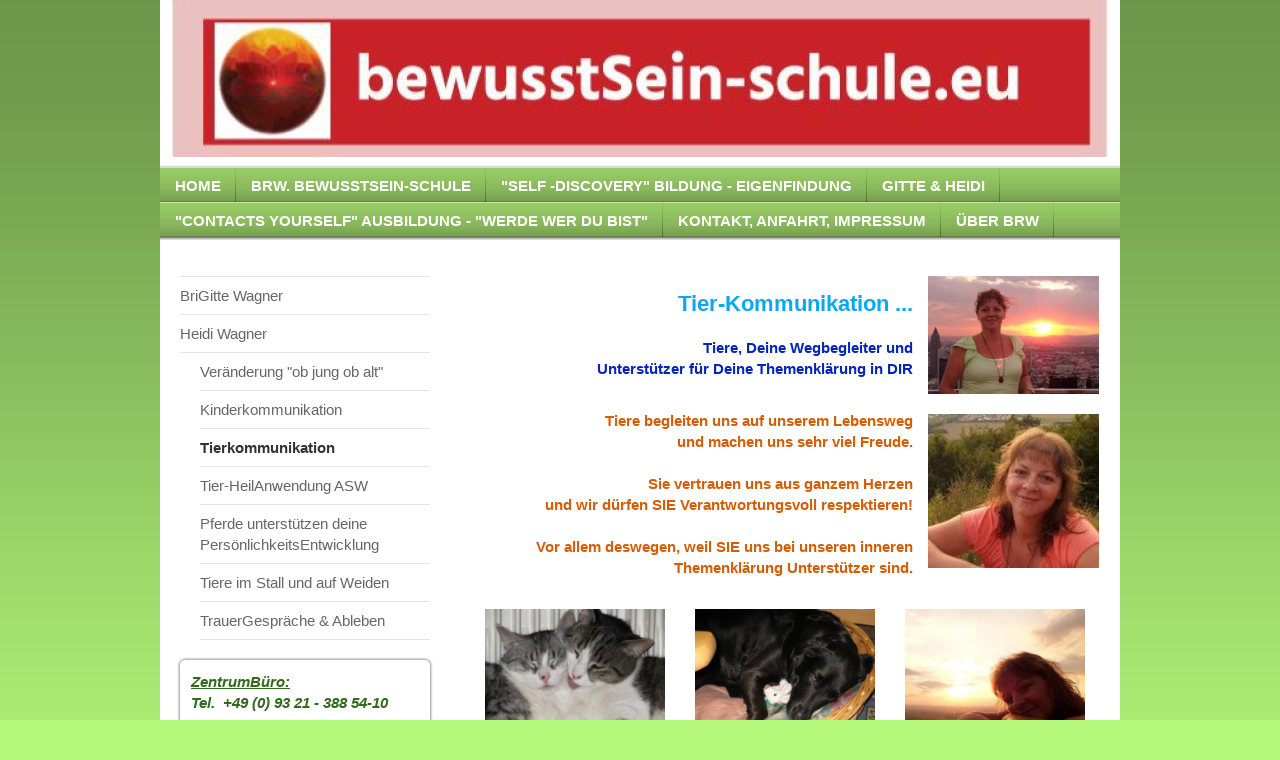

--- FILE ---
content_type: text/html; charset=UTF-8
request_url: https://www.brigitterosinawagner.eu/gitte-heidi/heidi-wagner/tierkommunikation/
body_size: 9703
content:
<!DOCTYPE html>
<html lang="de"  ><head prefix="og: http://ogp.me/ns# fb: http://ogp.me/ns/fb# business: http://ogp.me/ns/business#">
    <meta http-equiv="Content-Type" content="text/html; charset=utf-8"/>
    <meta name="generator" content="IONOS MyWebsite"/>
        
    <link rel="dns-prefetch" href="//cdn.website-start.de/"/>
    <link rel="dns-prefetch" href="//108.mod.mywebsite-editor.com"/>
    <link rel="dns-prefetch" href="https://108.sb.mywebsite-editor.com/"/>
    <link rel="shortcut icon" href="https://www.brigitterosinawagner.eu/s/misc/favicon.png?1339276227"/>
        <title>Brigitte Rosina Wagner - Tierkommunikation</title>
    
    

<meta name="format-detection" content="telephone=no"/>
        <meta name="keywords" content="Brigitte Rosina Wagner, Bewusstseins-Entfaltungs-Institut, Bewusstseins-Entfaltungs-Zentrum, Schule für Bewusstseins-Entwicklung, Dettelbach Nähe Würzburg, Wiesentheid, Obernbreit, Castell, Bewusstseins-Dozentin, Dozent für Bewusstseins-Entfaltung, Schattenarbeit, Wandlungs-Techniken, Heilerin, Medium, Lichtarbeiter, Conscious-Coach-Ausbilder, Conscious-Coach Ausbilderin"/>
            <meta name="description" content="Neue Seite"/>
            <meta name="robots" content="index,follow"/>
        <link href="https://www.brigitterosinawagner.eu/s/style/layout.css?1707415514" rel="stylesheet" type="text/css"/>
    <link href="https://www.brigitterosinawagner.eu/s/style/main.css?1707415514" rel="stylesheet" type="text/css"/>
    <link href="https://www.brigitterosinawagner.eu/s/style/font.css?1707415514" rel="stylesheet" type="text/css"/>
    <link href="//cdn.website-start.de/app/cdn/min/group/web.css?1763478093678" rel="stylesheet" type="text/css"/>
<link href="//cdn.website-start.de/app/cdn/min/moduleserver/css/de_DE/common,shoppingbasket?1763478093678" rel="stylesheet" type="text/css"/>
    <link href="https://108.sb.mywebsite-editor.com/app/logstate2-css.php?site=418913960&amp;t=1769318318" rel="stylesheet" type="text/css"/>

<script type="text/javascript">
    /* <![CDATA[ */
var stagingMode = '';
    /* ]]> */
</script>
<script src="https://108.sb.mywebsite-editor.com/app/logstate-js.php?site=418913960&amp;t=1769318318"></script>
    <script type="text/javascript">
    /* <![CDATA[ */
    var systemurl = 'https://108.sb.mywebsite-editor.com/';
    var webPath = '/';
    var proxyName = '';
    var webServerName = 'www.brigitterosinawagner.eu';
    var sslServerUrl = 'https://www.brigitterosinawagner.eu';
    var nonSslServerUrl = 'http://www.brigitterosinawagner.eu';
    var webserverProtocol = 'http://';
    var nghScriptsUrlPrefix = '//108.mod.mywebsite-editor.com';
    var sessionNamespace = 'DIY_SB';
    var jimdoData = {
        cdnUrl:  '//cdn.website-start.de/',
        messages: {
            lightBox: {
    image : 'Bild',
    of: 'von'
}

        },
        isTrial: 0,
        pageId: 920793656    };
    var script_basisID = "418913960";

    diy = window.diy || {};
    diy.web = diy.web || {};

        diy.web.jsBaseUrl = "//cdn.website-start.de/s/build/";

    diy.context = diy.context || {};
    diy.context.type = diy.context.type || 'web';
    /* ]]> */
</script>

<script type="text/javascript" src="//cdn.website-start.de/app/cdn/min/group/web.js?1763478093678" crossorigin="anonymous"></script><script type="text/javascript" src="//cdn.website-start.de/s/build/web.bundle.js?1763478093678" crossorigin="anonymous"></script><script src="//cdn.website-start.de/app/cdn/min/moduleserver/js/de_DE/common,shoppingbasket?1763478093678"></script>
<script type="text/javascript" src="https://cdn.website-start.de/proxy/apps/oihe2p/resource/dependencies/"></script><script type="text/javascript">
                    if (typeof require !== 'undefined') {
                        require.config({
                            waitSeconds : 10,
                            baseUrl : 'https://cdn.website-start.de/proxy/apps/oihe2p/js/'
                        });
                    }
                </script><script type="text/javascript" src="//cdn.website-start.de/app/cdn/min/group/pfcsupport.js?1763478093678" crossorigin="anonymous"></script>    <meta property="og:type" content="business.business"/>
    <meta property="og:url" content="https://www.brigitterosinawagner.eu/gitte-heidi/heidi-wagner/tierkommunikation/"/>
    <meta property="og:title" content="Brigitte Rosina Wagner - Tierkommunikation"/>
            <meta property="og:description" content="Neue Seite"/>
                <meta property="og:image" content="https://www.brigitterosinawagner.eu/s/img/emotionheader.jpg"/>
        <meta property="business:contact_data:country_name" content="Deutschland"/>
    
    
    
    
    
    
    
    
</head>


<body class="body diyBgActive  cc-pagemode-default diy-market-de_DE" data-pageid="920793656" id="page-920793656">
    
    <div class="diyw">
        <div id="container">
    <!-- start header -->
    <div id="header">
        <div id="header_round_left"></div>
      <div id="header_round_right"></div>
        
<style type="text/css" media="all">
.diyw div#emotion-header {
        max-width: 940px;
        max-height: 157px;
                background: #EEEEEE;
    }

.diyw div#emotion-header-title-bg {
    left: 0%;
    top: 20%;
    width: 100%;
    height: 14%;

    background-color: #FFFFFF;
    opacity: 1.00;
    filter: alpha(opacity = 100);
    display: none;}
.diyw img#emotion-header-logo {
    left: 1.00%;
    top: 0.00%;
    background: transparent;
                border: 1px solid #CCCCCC;
        padding: 0px;
                display: none;
    }

.diyw div#emotion-header strong#emotion-header-title {
    left: 13%;
    top: 57%;
    color: #cc3300;
        font: normal bold 36px/120% Helvetica, 'Helvetica Neue', 'Trebuchet MS', sans-serif;
}

.diyw div#emotion-no-bg-container{
    max-height: 157px;
}

.diyw div#emotion-no-bg-container .emotion-no-bg-height {
    margin-top: 16.70%;
}
</style>
<div id="emotion-header" data-action="loadView" data-params="active" data-imagescount="1">
            <img src="https://www.brigitterosinawagner.eu/s/img/emotionheader.jpg?1654192295.940px.157px" id="emotion-header-img" alt=""/>
            
        <div id="ehSlideshowPlaceholder">
            <div id="ehSlideShow">
                <div class="slide-container">
                                        <div style="background-color: #EEEEEE">
                            <img src="https://www.brigitterosinawagner.eu/s/img/emotionheader.jpg?1654192295.940px.157px" alt=""/>
                        </div>
                                    </div>
            </div>
        </div>


        <script type="text/javascript">
        //<![CDATA[
                diy.module.emotionHeader.slideShow.init({ slides: [{"url":"https:\/\/www.brigitterosinawagner.eu\/s\/img\/emotionheader.jpg?1654192295.940px.157px","image_alt":"","bgColor":"#EEEEEE"}] });
        //]]>
        </script>

    
            
        
            
    
            <strong id="emotion-header-title" style="text-align: left"></strong>
                    <div class="notranslate">
                <svg xmlns="http://www.w3.org/2000/svg" version="1.1" id="emotion-header-title-svg" viewBox="0 0 940 157" preserveAspectRatio="xMinYMin meet"><text style="font-family:Helvetica, 'Helvetica Neue', 'Trebuchet MS', sans-serif;font-size:36px;font-style:normal;font-weight:bold;fill:#cc3300;line-height:1.2em;"><tspan x="0" style="text-anchor: start" dy="0.95em"> </tspan></text></svg>
            </div>
            
    
    <script type="text/javascript">
    //<![CDATA[
    (function ($) {
        function enableSvgTitle() {
                        var titleSvg = $('svg#emotion-header-title-svg'),
                titleHtml = $('#emotion-header-title'),
                emoWidthAbs = 940,
                emoHeightAbs = 157,
                offsetParent,
                titlePosition,
                svgBoxWidth,
                svgBoxHeight;

                        if (titleSvg.length && titleHtml.length) {
                offsetParent = titleHtml.offsetParent();
                titlePosition = titleHtml.position();
                svgBoxWidth = titleHtml.width();
                svgBoxHeight = titleHtml.height();

                                titleSvg.get(0).setAttribute('viewBox', '0 0 ' + svgBoxWidth + ' ' + svgBoxHeight);
                titleSvg.css({
                   left: Math.roundTo(100 * titlePosition.left / offsetParent.width(), 3) + '%',
                   top: Math.roundTo(100 * titlePosition.top / offsetParent.height(), 3) + '%',
                   width: Math.roundTo(100 * svgBoxWidth / emoWidthAbs, 3) + '%',
                   height: Math.roundTo(100 * svgBoxHeight / emoHeightAbs, 3) + '%'
                });

                titleHtml.css('visibility','hidden');
                titleSvg.css('visibility','visible');
            }
        }

        
            var posFunc = function($, overrideSize) {
                var elems = [], containerWidth, containerHeight;
                                    elems.push({
                        selector: '#emotion-header-title',
                        overrideSize: true,
                        horPos: 13,
                        vertPos: 57                    });
                    lastTitleWidth = $('#emotion-header-title').width();
                                                elems.push({
                    selector: '#emotion-header-title-bg',
                    horPos: 0,
                    vertPos: 23                });
                                
                containerWidth = parseInt('940');
                containerHeight = parseInt('157');

                for (var i = 0; i < elems.length; ++i) {
                    var el = elems[i],
                        $el = $(el.selector),
                        pos = {
                            left: el.horPos,
                            top: el.vertPos
                        };
                    if (!$el.length) continue;
                    var anchorPos = $el.anchorPosition();
                    anchorPos.$container = $('#emotion-header');

                    if (overrideSize === true || el.overrideSize === true) {
                        anchorPos.setContainerSize(containerWidth, containerHeight);
                    } else {
                        anchorPos.setContainerSize(null, null);
                    }

                    var pxPos = anchorPos.fromAnchorPosition(pos),
                        pcPos = anchorPos.toPercentPosition(pxPos);

                    var elPos = {};
                    if (!isNaN(parseFloat(pcPos.top)) && isFinite(pcPos.top)) {
                        elPos.top = pcPos.top + '%';
                    }
                    if (!isNaN(parseFloat(pcPos.left)) && isFinite(pcPos.left)) {
                        elPos.left = pcPos.left + '%';
                    }
                    $el.css(elPos);
                }

                // switch to svg title
                enableSvgTitle();
            };

                        var $emotionImg = jQuery('#emotion-header-img');
            if ($emotionImg.length > 0) {
                // first position the element based on stored size
                posFunc(jQuery, true);

                // trigger reposition using the real size when the element is loaded
                var ehLoadEvTriggered = false;
                $emotionImg.one('load', function(){
                    posFunc(jQuery);
                    ehLoadEvTriggered = true;
                                        diy.module.emotionHeader.slideShow.start();
                                    }).each(function() {
                                        if(this.complete || typeof this.complete === 'undefined') {
                        jQuery(this).load();
                    }
                });

                                noLoadTriggeredTimeoutId = setTimeout(function() {
                    if (!ehLoadEvTriggered) {
                        posFunc(jQuery);
                    }
                    window.clearTimeout(noLoadTriggeredTimeoutId)
                }, 5000);//after 5 seconds
            } else {
                jQuery(function(){
                    posFunc(jQuery);
                });
            }

                        if (jQuery.isBrowser && jQuery.isBrowser.ie8) {
                var longTitleRepositionCalls = 0;
                longTitleRepositionInterval = setInterval(function() {
                    if (lastTitleWidth > 0 && lastTitleWidth != jQuery('#emotion-header-title').width()) {
                        posFunc(jQuery);
                    }
                    longTitleRepositionCalls++;
                    // try this for 5 seconds
                    if (longTitleRepositionCalls === 5) {
                        window.clearInterval(longTitleRepositionInterval);
                    }
                }, 1000);//each 1 second
            }

            }(jQuery));
    //]]>
    </script>

    </div>
 
    </div>
    <!-- end header -->
    <!-- start page -->
    <div id="menu">
        <div id="menu_bg" class="sidecolor">
            <div id="menu_img_bg">
                <div class="webnavigation"><ul id="mainNav1" class="mainNav1"><li class="navTopItemGroup_1"><a data-page-id="921020753" href="https://www.brigitterosinawagner.eu/" class="level_1"><span>Home</span></a></li><li class="navTopItemGroup_2"><a data-page-id="920965940" href="https://www.brigitterosinawagner.eu/brw-bewusstsein-schule/" class="level_1"><span>BRW. BewusstSein-Schule</span></a></li><li class="navTopItemGroup_3"><a data-page-id="920939440" href="https://www.brigitterosinawagner.eu/self-discovery-bildung-eigenfindung/" class="level_1"><span>"Self -discovery" Bildung - Eigenfindung</span></a></li><li class="navTopItemGroup_4"><a data-page-id="921092565" href="https://www.brigitterosinawagner.eu/gitte-heidi/" class="parent level_1"><span>Gitte &amp; Heidi</span></a></li><li class="navTopItemGroup_5"><a data-page-id="920746262" href="https://www.brigitterosinawagner.eu/contacts-yourself-ausbildung-werde-wer-du-bist/" class="level_1"><span>"Contacts yourself" Ausbildung - "werde wer DU bist"</span></a></li><li class="navTopItemGroup_6"><a data-page-id="918979733" href="https://www.brigitterosinawagner.eu/kontakt-anfahrt-impressum/" class="level_1"><span>Kontakt, Anfahrt, Impressum</span></a></li><li class="navTopItemGroup_7"><a data-page-id="919504574" href="https://www.brigitterosinawagner.eu/über-brw/" class="level_1"><span>über BRW</span></a></li></ul></div><div class="clearall"></div>
          </div>
        </div>
    </div>
    <div id="page">
        <div id="left_column">
            <div id="navigation"><div class="webnavigation"><ul id="mainNav2" class="mainNav2"><li class="navTopItemGroup_0"><a data-page-id="921002702" href="https://www.brigitterosinawagner.eu/gitte-heidi/brigitte-wagner/" class="level_2"><span>BriGitte Wagner</span></a></li><li class="navTopItemGroup_0"><a data-page-id="920965941" href="https://www.brigitterosinawagner.eu/gitte-heidi/heidi-wagner/" class="parent level_2"><span>Heidi Wagner</span></a></li><li><ul id="mainNav3" class="mainNav3"><li class="navTopItemGroup_0"><a data-page-id="921045415" href="https://www.brigitterosinawagner.eu/gitte-heidi/heidi-wagner/veränderung-ob-jung-ob-alt/" class="level_3"><span>Veränderung "ob jung ob alt"</span></a></li><li class="navTopItemGroup_0"><a data-page-id="921045382" href="https://www.brigitterosinawagner.eu/gitte-heidi/heidi-wagner/kinderkommunikation/" class="level_3"><span>Kinderkommunikation</span></a></li><li class="navTopItemGroup_0"><a data-page-id="920793656" href="https://www.brigitterosinawagner.eu/gitte-heidi/heidi-wagner/tierkommunikation/" class="current level_3"><span>Tierkommunikation</span></a></li><li class="navTopItemGroup_0"><a data-page-id="920798031" href="https://www.brigitterosinawagner.eu/gitte-heidi/heidi-wagner/tier-heilanwendung-asw/" class="level_3"><span>Tier-HeilAnwendung ASW</span></a></li><li class="navTopItemGroup_0"><a data-page-id="921045407" href="https://www.brigitterosinawagner.eu/gitte-heidi/heidi-wagner/pferde-unterstützen-deine-persönlichkeitsentwicklung/" class="level_3"><span>Pferde unterstützen deine PersönlichkeitsEntwicklung</span></a></li><li class="navTopItemGroup_0"><a data-page-id="921045381" href="https://www.brigitterosinawagner.eu/gitte-heidi/heidi-wagner/tiere-im-stall-und-auf-weiden/" class="level_3"><span>Tiere im Stall und auf Weiden</span></a></li><li class="navTopItemGroup_0"><a data-page-id="920802477" href="https://www.brigitterosinawagner.eu/gitte-heidi/heidi-wagner/trauergespräche-ableben/" class="level_3"><span>TrauerGespräche &amp; Ableben</span></a></li></ul></li></ul></div></div>
            <!-- start sidebar -->
            <div id="sidebar"><span class="sb_background top"></span><span class="sb_background center"><div id="matrix_1023470098" class="sortable-matrix" data-matrixId="1023470098"><div class="n module-type-text diyfeLiveArea "> <p><span style="color:#32691E;"><strong><em><u>ZentrumBüro:</u><br/>
Tel.  +49 (0) 93 21 - 388 54-10</em></strong><br/>
<span style="font-size:12px;"><em>(in den <strong><u>Bayerischen Ferien</u></strong> sind unsere Büro- u. Diensträume <strong><u>nicht</u></strong> erreichbar!)</em></span></span></p>
<p><span style="color:#DE771D;"><span style="font-size:12px;"><em>In der Herbst-und Winterzeit finden Mail-Bearbeitungen ca. alle 4/5 Wochen statt...</em></span></span></p>
<p><span style="color:#DE771D;"><span style="font-size:12px;"><em>Es Eilt? dann hinterlege telef.Festnetz eine Nachricht für uns... (AB).</em></span></span></p> </div><div class="n module-type-textWithImage diyfeLiveArea "> 
<div class="clearover " id="textWithImage-5807927892">
<div class="align-container imgright" style="max-width: 100%; width: 61px;">
    <a class="imagewrapper" href="https://www.brigitterosinawagner.eu/s/cc_images/teaserbox_2472073800.jpg?t=1727617541" rel="lightbox[5807927892]">
        <img src="https://www.brigitterosinawagner.eu/s/cc_images/cache_2472073800.jpg?t=1727617541" id="image_5807927892" alt="" style="width:100%"/>
    </a>


</div> 
<div class="textwrapper">
<p><span style="font-size:10px;"><span style="color:#F06292;"><strong>www.brigittewagner.eu</strong></span></span></p>
<p><span style="font-size:10px;"><span style="color:#F06292;"><strong>www.brigitterosinawagner.eu</strong></span></span></p>
<p><span style="font-size:10px;"><span style="color:#F06292;"><strong>www.bewusstsein-schule.eu</strong></span></span></p>
<p><span style="font-size:10px;"><span style="color:#F06292;">e-Mail:</span><strong><a href="mailto:info@brigittewagner.eu"><span style="color:#F06292;">info@brigittewagner.eu</span></a></strong></span></p>
</div>
</div> 
<script type="text/javascript">
    //<![CDATA[
    jQuery(document).ready(function($){
        var $target = $('#textWithImage-5807927892');

        if ($.fn.swipebox && Modernizr.touch) {
            $target
                .find('a[rel*="lightbox"]')
                .addClass('swipebox')
                .swipebox();
        } else {
            $target.tinyLightbox({
                item: 'a[rel*="lightbox"]',
                cycle: false,
                hideNavigation: true
            });
        }
    });
    //]]>
</script>
 </div><div class="n module-type-matrix diyfeLiveArea "> 

<div class="diyfeModGridGroup diyfeModGrid3">
            <div class="diyfeModGridElement diyfeModGridCol33">
            <div class="diyfeModGridContent">
                <div id="matrix_1025992286" class="sortable-matrix-child" data-matrixId="1025992286"><div class="n module-type-imageSubtitle diyfeLiveArea "> <div class="clearover imageSubtitle imageFitWidth" id="imageSubtitle-5811834073">
    <div class="align-container align-left" style="max-width: 266px">
        <a class="imagewrapper" href="https://www.brigitterosinawagner.eu/s/cc_images/teaserbox_2480776053.jpg?t=1611660571" rel="lightbox[5811834073]">
            <img id="image_2480776053" src="https://www.brigitterosinawagner.eu/s/cc_images/cache_2480776053.jpg?t=1611660571" alt="" style="max-width: 266px; height:auto"/>
        </a>

        
    </div>

</div>

<script type="text/javascript">
//<![CDATA[
jQuery(function($) {
    var $target = $('#imageSubtitle-5811834073');

    if ($.fn.swipebox && Modernizr.touch) {
        $target
            .find('a[rel*="lightbox"]')
            .addClass('swipebox')
            .swipebox();
    } else {
        $target.tinyLightbox({
            item: 'a[rel*="lightbox"]',
            cycle: false,
            hideNavigation: true
        });
    }
});
//]]>
</script>
 </div><div class="n module-type-hr diyfeLiveArea "> <div style="padding: 0px 0px">
    <div class="hr"></div>
</div>
 </div></div>            </div>
        </div>
            <div class="diyfeModGridElement diyfeModGridCol33">
            <div class="diyfeModGridContent">
                <div id="matrix_1025992287" class="sortable-matrix-child" data-matrixId="1025992287"><div class="n module-type-imageSubtitle diyfeLiveArea "> <div class="clearover imageSubtitle imageFitWidth" id="imageSubtitle-5811834077">
    <div class="align-container align-left" style="max-width: 266px">
        <a class="imagewrapper" href="https://www.brigitterosinawagner.eu/s/cc_images/teaserbox_2480776056.jpg?t=1611660645" rel="lightbox[5811834077]">
            <img id="image_2480776056" src="https://www.brigitterosinawagner.eu/s/cc_images/cache_2480776056.jpg?t=1611660645" alt="" style="max-width: 266px; height:auto"/>
        </a>

        
    </div>

</div>

<script type="text/javascript">
//<![CDATA[
jQuery(function($) {
    var $target = $('#imageSubtitle-5811834077');

    if ($.fn.swipebox && Modernizr.touch) {
        $target
            .find('a[rel*="lightbox"]')
            .addClass('swipebox')
            .swipebox();
    } else {
        $target.tinyLightbox({
            item: 'a[rel*="lightbox"]',
            cycle: false,
            hideNavigation: true
        });
    }
});
//]]>
</script>
 </div><div class="n module-type-hr diyfeLiveArea "> <div style="padding: 0px 0px">
    <div class="hr"></div>
</div>
 </div></div>            </div>
        </div>
            <div class="diyfeModGridElement diyfeModGridCol33">
            <div class="diyfeModGridContent">
                <div id="matrix_1025992288" class="sortable-matrix-child" data-matrixId="1025992288"><div class="n module-type-imageSubtitle diyfeLiveArea "> <div class="clearover imageSubtitle imageFitWidth" id="imageSubtitle-5811834084">
    <div class="align-container align-left" style="max-width: 266px">
        <a class="imagewrapper" href="https://www.brigitterosinawagner.eu/s/cc_images/teaserbox_2480776061.jpg?t=1611661049" rel="lightbox[5811834084]">
            <img id="image_2480776061" src="https://www.brigitterosinawagner.eu/s/cc_images/cache_2480776061.jpg?t=1611661049" alt="" style="max-width: 266px; height:auto"/>
        </a>

        
    </div>

</div>

<script type="text/javascript">
//<![CDATA[
jQuery(function($) {
    var $target = $('#imageSubtitle-5811834084');

    if ($.fn.swipebox && Modernizr.touch) {
        $target
            .find('a[rel*="lightbox"]')
            .addClass('swipebox')
            .swipebox();
    } else {
        $target.tinyLightbox({
            item: 'a[rel*="lightbox"]',
            cycle: false,
            hideNavigation: true
        });
    }
});
//]]>
</script>
 </div><div class="n module-type-hr diyfeLiveArea "> <div style="padding: 0px 0px">
    <div class="hr"></div>
</div>
 </div></div>            </div>
        </div>
        <div style="clear: both;"></div>
</div>
 </div><div class="n module-type-text diyfeLiveArea "> <p><span style="color:#7803B2;">Zusammenfinden hier vor Ort in Seminarräumen, telefonisch, per VideoKonferenz, per Skype... wir freuen uns auf Sie, auf DICH... <span style="font-size:10px;">Zugangsdaten werden beim Termin mitgeteilt!</span></span></p> </div><div class="n module-type-imageSubtitle diyfeLiveArea "> <div class="clearover imageSubtitle" id="imageSubtitle-5810483444">
    <div class="align-container align-left" style="max-width: 197px">
        <a class="imagewrapper" href="https://www.brigitterosinawagner.eu/s/cc_images/teaserbox_2478148900.jpg?t=1580733698" rel="lightbox[5810483444]">
            <img id="image_2478148900" src="https://www.brigitterosinawagner.eu/s/cc_images/cache_2478148900.jpg?t=1580733698" alt="" style="max-width: 197px; height:auto"/>
        </a>

        
    </div>

</div>

<script type="text/javascript">
//<![CDATA[
jQuery(function($) {
    var $target = $('#imageSubtitle-5810483444');

    if ($.fn.swipebox && Modernizr.touch) {
        $target
            .find('a[rel*="lightbox"]')
            .addClass('swipebox')
            .swipebox();
    } else {
        $target.tinyLightbox({
            item: 'a[rel*="lightbox"]',
            cycle: false,
            hideNavigation: true
        });
    }
});
//]]>
</script>
 </div><div class="n module-type-hr diyfeLiveArea "> <div style="padding: 0px 0px">
    <div class="hr"></div>
</div>
 </div><div class="n module-type-imageSubtitle diyfeLiveArea "> <div class="clearover imageSubtitle" id="imageSubtitle-5809653924">
    <div class="align-container align-left" style="max-width: 196px">
        <a class="imagewrapper" href="https://www.brigitterosinawagner.eu/brw-bewusstsein-schule/">
            <img id="image_2476343867" src="https://www.brigitterosinawagner.eu/s/cc_images/cache_2476343867.jpg?t=1644922434" alt="" style="max-width: 196px; height:auto"/>
        </a>

        
    </div>

</div>

<script type="text/javascript">
//<![CDATA[
jQuery(function($) {
    var $target = $('#imageSubtitle-5809653924');

    if ($.fn.swipebox && Modernizr.touch) {
        $target
            .find('a[rel*="lightbox"]')
            .addClass('swipebox')
            .swipebox();
    } else {
        $target.tinyLightbox({
            item: 'a[rel*="lightbox"]',
            cycle: false,
            hideNavigation: true
        });
    }
});
//]]>
</script>
 </div><div class="n module-type-textWithImage diyfeLiveArea "> 
<div class="clearover " id="textWithImage-5807927926">
<div class="align-container imgleft" style="max-width: 100%; width: 78px;">
    <a class="imagewrapper" href="https://www.brigitterosinawagner.eu/s/cc_images/teaserbox_2472073887.jpg?t=1645086699" rel="lightbox[5807927926]">
        <img src="https://www.brigitterosinawagner.eu/s/cc_images/cache_2472073887.jpg?t=1645086699" id="image_5807927926" alt="" style="width:100%"/>
    </a>


</div> 
<div class="textwrapper">
<p style="color:rgb(102, 51, 0);font-family:Arial,Helvetica,sans-serif;font-size:15px;font-size-adjust:none;font-stretch:normal;font-style:normal;font-variant:normal;font-weight:normal;letter-spacing:normal;line-height:140%;margin-bottom:0px;margin-left:0px;margin-right:0px;margin-top:0px;orphans:2;padding-bottom:0px;padding-left:0px;padding-right:0px;padding-top:0px;text-align:left;text-decoration:none;text-indent:0px;text-transform:none;-webkit-text-stroke-width:0px;white-space:normal;word-spacing:0px;">
 </p>
<p style="color:rgb(102, 51, 0);font-family:Arial,Helvetica,sans-serif;font-size:15px;font-size-adjust:none;font-stretch:normal;font-style:normal;font-variant:normal;font-weight:normal;letter-spacing:normal;line-height:140%;margin-bottom:0px;margin-left:0px;margin-right:0px;margin-top:0px;orphans:2;padding-bottom:0px;padding-left:0px;padding-right:0px;padding-top:0px;text-align:left;text-decoration:none;text-indent:0px;text-transform:none;-webkit-text-stroke-width:0px;white-space:normal;word-spacing:0px;">
<span style="color:#7803B2;"><span style="font-size:11px;"><span style="font-style:normal;font-variant:normal;font-weight:400;letter-spacing:normal;orphans:2;text-align:right;text-decoration:none;text-indent:0px;text-transform:none;-webkit-text-stroke-width:0px;white-space:normal;word-spacing:0px;">
Unterricht auch in der Sprache <strong>Englisch.</strong></span></span></span></p>
</div>
</div> 
<script type="text/javascript">
    //<![CDATA[
    jQuery(document).ready(function($){
        var $target = $('#textWithImage-5807927926');

        if ($.fn.swipebox && Modernizr.touch) {
            $target
                .find('a[rel*="lightbox"]')
                .addClass('swipebox')
                .swipebox();
        } else {
            $target.tinyLightbox({
                item: 'a[rel*="lightbox"]',
                cycle: false,
                hideNavigation: true
            });
        }
    });
    //]]>
</script>
 </div><div class="n module-type-hr diyfeLiveArea "> <div style="padding: 0px 0px">
    <div class="hr"></div>
</div>
 </div><div class="n module-type-textWithImage diyfeLiveArea "> 
<div class="clearover " id="textWithImage-5809698284">
<div class="align-container imgright" style="max-width: 100%; width: 69px;">
    <a class="imagewrapper" href="https://www.brigitterosinawagner.eu/gitte-heidi/brigitte-wagner/kinder/">
        <img src="https://www.brigitterosinawagner.eu/s/cc_images/cache_2476457637.jpg?t=1562839175" id="image_5809698284" alt="" style="width:100%"/>
    </a>


</div> 
<div class="textwrapper">
<p><span style="font-size:12px;"><span style="color:#32691E;"><strong>Kinder müssen nicht an die Gesellschaft</strong></span> <strong><span style="color:#32691E;">ange- passt werden,</span></strong>
<span style="color:#3150DC;"><strong>Kinder müssen nicht den Erziehern,</strong></span> <strong><span style="color:#3150DC;">Nachbarn, Lehrer, Eltern oder sonst gefallen...</span></strong></span></p>
<p><span style="font-size:10px;"><span style="color:#F57F18;">"Kinderherz Gedanken"</span></span></p>
</div>
</div> 
<script type="text/javascript">
    //<![CDATA[
    jQuery(document).ready(function($){
        var $target = $('#textWithImage-5809698284');

        if ($.fn.swipebox && Modernizr.touch) {
            $target
                .find('a[rel*="lightbox"]')
                .addClass('swipebox')
                .swipebox();
        } else {
            $target.tinyLightbox({
                item: 'a[rel*="lightbox"]',
                cycle: false,
                hideNavigation: true
            });
        }
    });
    //]]>
</script>
 </div><div class="n module-type-hr diyfeLiveArea "> <div style="padding: 0px 0px">
    <div class="hr"></div>
</div>
 </div><div class="n module-type-text diyfeLiveArea "> <p><em><strong><span style="color:#32691E;"><u>Außenstelle:</u></span></strong></em></p>
<p><em><strong><span style="color:#32691E;">Anwendungen für KleinTiere...</span></strong></em></p> </div><div class="n module-type-imageSubtitle diyfeLiveArea "> <div class="clearover imageSubtitle imageFitWidth" id="imageSubtitle-5805632778">
    <div class="align-container align-left" style="max-width: 228px">
        <a class="imagewrapper" href="https://www.brigitterosinawagner.eu/gitte-heidi/brigitte-wagner/tier-heilanwendungen-brw/">
            <img id="image_2466878572" src="https://www.brigitterosinawagner.eu/s/cc_images/cache_2466878572.jpg?t=1580733757" alt="" style="max-width: 228px; height:auto"/>
        </a>

        
    </div>

</div>

<script type="text/javascript">
//<![CDATA[
jQuery(function($) {
    var $target = $('#imageSubtitle-5805632778');

    if ($.fn.swipebox && Modernizr.touch) {
        $target
            .find('a[rel*="lightbox"]')
            .addClass('swipebox')
            .swipebox();
    } else {
        $target.tinyLightbox({
            item: 'a[rel*="lightbox"]',
            cycle: false,
            hideNavigation: true
        });
    }
});
//]]>
</script>
 </div><div class="n module-type-hr diyfeLiveArea "> <div style="padding: 0px 0px">
    <div class="hr"></div>
</div>
 </div><div class="n module-type-textWithImage diyfeLiveArea "> 
<div class="clearover " id="textWithImage-5807547073">
<div class="align-container imgleft" style="max-width: 100%; width: 69px;">
    <a class="imagewrapper" href="https://www.brigitterosinawagner.eu/s/cc_images/teaserbox_2471222944.jpg?t=1644916598" rel="lightbox[5807547073]">
        <img src="https://www.brigitterosinawagner.eu/s/cc_images/cache_2471222944.jpg?t=1644916598" id="image_5807547073" alt="" style="width:100%"/>
    </a>


</div> 
<div class="textwrapper">
<p><span style="color:#03579B;"><strong>"Tiere in Not"</strong></span></p>
<p><span style="font-size:12px;"><span style="color: rgb(3, 87, 155);">Pro Animale für Tiere in Not e.V.</span></span></p>
<p><span style="color:#03579B;"><span style="font-size:12px;">Internationale Tierschutz-Organisation Einblick in dieses wertvolle gemeinnützige Wirken seit 1985 direkt unter
<strong>www.pro-animale.de</strong> - seit 2002 unterstützen wir.</span></span></p>
</div>
</div> 
<script type="text/javascript">
    //<![CDATA[
    jQuery(document).ready(function($){
        var $target = $('#textWithImage-5807547073');

        if ($.fn.swipebox && Modernizr.touch) {
            $target
                .find('a[rel*="lightbox"]')
                .addClass('swipebox')
                .swipebox();
        } else {
            $target.tinyLightbox({
                item: 'a[rel*="lightbox"]',
                cycle: false,
                hideNavigation: true
            });
        }
    });
    //]]>
</script>
 </div><div class="n module-type-hr diyfeLiveArea "> <div style="padding: 0px 0px">
    <div class="hr"></div>
</div>
 </div><div class="n module-type-textWithImage diyfeLiveArea "> 
<div class="clearover " id="textWithImage-5809603019">
<div class="align-container imgleft" style="max-width: 100%; width: 92px;">
    <a class="imagewrapper" href="https://www.brigitterosinawagner.eu/über-brw/ich-bin/herkunftsland-siebenbürgen/">
        <img src="https://www.brigitterosinawagner.eu/s/cc_images/cache_2476233105.png?t=1560506938" id="image_5809603019" alt="" style="width:100%"/>
    </a>


</div> 
<div class="textwrapper">
<p>Neues Landeswappen zur Fürstenzeit Siebenbürgens um 1590, von Maria Theresia im Jahr 1765 erfolgte die Erhebung zum Großfürstentum. ZusatzInfo: folge dem Bildlink...</p>
</div>
</div> 
<script type="text/javascript">
    //<![CDATA[
    jQuery(document).ready(function($){
        var $target = $('#textWithImage-5809603019');

        if ($.fn.swipebox && Modernizr.touch) {
            $target
                .find('a[rel*="lightbox"]')
                .addClass('swipebox')
                .swipebox();
        } else {
            $target.tinyLightbox({
                item: 'a[rel*="lightbox"]',
                cycle: false,
                hideNavigation: true
            });
        }
    });
    //]]>
</script>
 </div><div class="n module-type-hr diyfeLiveArea "> <div style="padding: 0px 0px">
    <div class="hr"></div>
</div>
 </div><div class="n module-type-imageSubtitle diyfeLiveArea "> <div class="clearover imageSubtitle imageFitWidth" id="imageSubtitle-5813095670">
    <div class="align-container align-left" style="max-width: 228px">
        <a class="imagewrapper" href="https://www.brigitterosinawagner.eu/s/cc_images/teaserbox_2483128838.jpg?t=1654191972" rel="lightbox[5813095670]">
            <img id="image_2483128838" src="https://www.brigitterosinawagner.eu/s/cc_images/cache_2483128838.jpg?t=1654191972" alt="" style="max-width: 228px; height:auto"/>
        </a>

        
    </div>

</div>

<script type="text/javascript">
//<![CDATA[
jQuery(function($) {
    var $target = $('#imageSubtitle-5813095670');

    if ($.fn.swipebox && Modernizr.touch) {
        $target
            .find('a[rel*="lightbox"]')
            .addClass('swipebox')
            .swipebox();
    } else {
        $target.tinyLightbox({
            item: 'a[rel*="lightbox"]',
            cycle: false,
            hideNavigation: true
        });
    }
});
//]]>
</script>
 </div></div></span><span class="sb_background bottom"></span></div>
            <!-- end sidebar -->
        </div>
        <!-- start content -->
        <div id="content">
        <div id="content_area">
        	<div id="content_start"></div>
        	
        
        <div id="matrix_1025254326" class="sortable-matrix" data-matrixId="1025254326"><div class="n module-type-textWithImage diyfeLiveArea "> 
<div class="clearover " id="textWithImage-5812819397">
<div class="align-container imgright" style="max-width: 100%; width: 171px;">
    <a class="imagewrapper" href="https://www.brigitterosinawagner.eu/s/cc_images/teaserbox_2482668100.jpg?t=1645094837" rel="lightbox[5812819397]">
        <img src="https://www.brigitterosinawagner.eu/s/cc_images/cache_2482668100.jpg?t=1645094837" id="image_5812819397" alt="" style="width:100%"/>
    </a>


</div> 
<div class="textwrapper">
<p style="text-align: right;"> </p>
<p style="text-align: right;"><strong><span style="font-size:22px;"><span style="color:#09a8f4;">Tier-Kommunikation ...</span></span></strong></p>
<p style="text-align: right;"> </p>
<p style="text-align: right;"><strong><span style="color:#0325bc;">Tiere, Deine Wegbegleiter und</span></strong></p>
<p style="text-align: right;"><strong><span style="color:#0325bc;">Unterstützer für Deine Themenklärung in DIR</span></strong></p>
<p style="text-align: right;"> </p>
</div>
</div> 
<script type="text/javascript">
    //<![CDATA[
    jQuery(document).ready(function($){
        var $target = $('#textWithImage-5812819397');

        if ($.fn.swipebox && Modernizr.touch) {
            $target
                .find('a[rel*="lightbox"]')
                .addClass('swipebox')
                .swipebox();
        } else {
            $target.tinyLightbox({
                item: 'a[rel*="lightbox"]',
                cycle: false,
                hideNavigation: true
            });
        }
    });
    //]]>
</script>
 </div><div class="n module-type-textWithImage diyfeLiveArea "> 
<div class="clearover " id="textWithImage-5794470825">
<div class="align-container imgright" style="max-width: 100%; width: 171px;">
    <a class="imagewrapper" href="https://www.brigitterosinawagner.eu/s/cc_images/teaserbox_2459314619.jpg?t=1645094851" rel="lightbox[5794470825]">
        <img src="https://www.brigitterosinawagner.eu/s/cc_images/cache_2459314619.jpg?t=1645094851" id="image_5794470825" alt="" style="width:100%"/>
    </a>


</div> 
<div class="textwrapper">
<p style="text-align: right;"><strong><span style="color: #d65d04;">Tiere begleiten uns auf unserem Lebensweg</span></strong></p>
<p style="text-align: right;"><strong><span style="color: #d65d04;">und machen uns sehr viel Freude.</span></strong></p>
<p style="text-align: right;"> </p>
<p style="text-align: right;"><strong><span style="color: #d65d04;">Sie vertrauen uns aus ganzem Herzen</span></strong></p>
<p style="text-align: right;"><strong><span style="color: #d65d04;">und wir dürfen SIE Verantwortungsvoll respektieren!</span></strong></p>
<p style="text-align: right;"> </p>
<p style="text-align: right;"><strong><span style="color: #d65d04;">Vor allem deswegen, weil SIE uns bei unseren inneren</span></strong></p>
<p style="text-align: right;"><strong><span style="color: #d65d04;">Themenklärung Unterstützer sind.</span></strong></p>
<p> </p>
</div>
</div> 
<script type="text/javascript">
    //<![CDATA[
    jQuery(document).ready(function($){
        var $target = $('#textWithImage-5794470825');

        if ($.fn.swipebox && Modernizr.touch) {
            $target
                .find('a[rel*="lightbox"]')
                .addClass('swipebox')
                .swipebox();
        } else {
            $target.tinyLightbox({
                item: 'a[rel*="lightbox"]',
                cycle: false,
                hideNavigation: true
            });
        }
    });
    //]]>
</script>
 </div><div class="n module-type-matrix diyfeLiveArea "> 

<div class="diyfeModGridGroup diyfeModGrid3">
            <div class="diyfeModGridElement diyfeModGridCol33">
            <div class="diyfeModGridContent">
                <div id="matrix_1025865947" class="sortable-matrix-child" data-matrixId="1025865947"><div class="n module-type-imageSubtitle diyfeLiveArea "> <div class="clearover imageSubtitle imageFitWidth" id="imageSubtitle-5806534842">
    <div class="align-container align-left" style="max-width: 900px">
        <a class="imagewrapper" href="https://www.brigitterosinawagner.eu/s/cc_images/teaserbox_2469092191.jpg?t=1511517584" rel="lightbox[5806534842]">
            <img id="image_2469092191" src="https://www.brigitterosinawagner.eu/s/cc_images/cache_2469092191.jpg?t=1511517584" alt="" style="max-width: 900px; height:auto"/>
        </a>

        
    </div>

</div>

<script type="text/javascript">
//<![CDATA[
jQuery(function($) {
    var $target = $('#imageSubtitle-5806534842');

    if ($.fn.swipebox && Modernizr.touch) {
        $target
            .find('a[rel*="lightbox"]')
            .addClass('swipebox')
            .swipebox();
    } else {
        $target.tinyLightbox({
            item: 'a[rel*="lightbox"]',
            cycle: false,
            hideNavigation: true
        });
    }
});
//]]>
</script>
 </div></div>            </div>
        </div>
            <div class="diyfeModGridElement diyfeModGridCol33">
            <div class="diyfeModGridContent">
                <div id="matrix_1025865948" class="sortable-matrix-child" data-matrixId="1025865948"><div class="n module-type-imageSubtitle diyfeLiveArea "> <div class="clearover imageSubtitle imageFitWidth" id="imageSubtitle-5806534846">
    <div class="align-container align-left" style="max-width: 900px">
        <a class="imagewrapper" href="https://www.brigitterosinawagner.eu/s/cc_images/teaserbox_2469092192.jpg?t=1511517592" rel="lightbox[5806534846]">
            <img id="image_2469092192" src="https://www.brigitterosinawagner.eu/s/cc_images/cache_2469092192.jpg?t=1511517592" alt="" style="max-width: 900px; height:auto"/>
        </a>

        
    </div>

</div>

<script type="text/javascript">
//<![CDATA[
jQuery(function($) {
    var $target = $('#imageSubtitle-5806534846');

    if ($.fn.swipebox && Modernizr.touch) {
        $target
            .find('a[rel*="lightbox"]')
            .addClass('swipebox')
            .swipebox();
    } else {
        $target.tinyLightbox({
            item: 'a[rel*="lightbox"]',
            cycle: false,
            hideNavigation: true
        });
    }
});
//]]>
</script>
 </div></div>            </div>
        </div>
            <div class="diyfeModGridElement diyfeModGridCol33">
            <div class="diyfeModGridContent">
                <div id="matrix_1025865949" class="sortable-matrix-child" data-matrixId="1025865949"><div class="n module-type-imageSubtitle diyfeLiveArea "> <div class="clearover imageSubtitle imageFitWidth" id="imageSubtitle-5806534851">
    <div class="align-container align-left" style="max-width: 900px">
        <a class="imagewrapper" href="https://www.brigitterosinawagner.eu/s/cc_images/teaserbox_2469092194.jpg?t=1511517601" rel="lightbox[5806534851]">
            <img id="image_2469092194" src="https://www.brigitterosinawagner.eu/s/cc_images/cache_2469092194.jpg?t=1511517601" alt="" style="max-width: 900px; height:auto"/>
        </a>

        
    </div>

</div>

<script type="text/javascript">
//<![CDATA[
jQuery(function($) {
    var $target = $('#imageSubtitle-5806534851');

    if ($.fn.swipebox && Modernizr.touch) {
        $target
            .find('a[rel*="lightbox"]')
            .addClass('swipebox')
            .swipebox();
    } else {
        $target.tinyLightbox({
            item: 'a[rel*="lightbox"]',
            cycle: false,
            hideNavigation: true
        });
    }
});
//]]>
</script>
 </div></div>            </div>
        </div>
        <div style="clear: both;"></div>
</div>
 </div><div class="n module-type-textWithImage diyfeLiveArea "> 
<div class="clearover " id="textWithImage-5794470835">
<div class="align-container imgright" style="max-width: 100%; width: 120px;">
    <a class="imagewrapper" href="https://www.brigitterosinawagner.eu/s/cc_images/teaserbox_2445299852.jpg?t=1511517661" rel="lightbox[5794470835]">
        <img src="https://www.brigitterosinawagner.eu/s/cc_images/cache_2445299852.jpg?t=1511517661" id="image_5794470835" alt="" style="width:100%"/>
    </a>


</div> 
<div class="textwrapper">
<p> </p>
<p style="text-align: center;"><strong><span style="color: #1e5ab5;">So nehmen doch viele</span></strong></p>
<p style="text-align: center;"><strong><span style="color: #1e5ab5;">unserer Vierbeiner einfach</span><br/>
<span style="color: #1e5ab5;">unsere "Päkchen" auf...</span></strong></p>
<p style="text-align: center;"> </p>
<p style="text-align: center;"><strong><span style="color: #1e5ab5;">Verhaltensveränderungen und<br/>
Krankheiten sind oft</span> <span style="color: #1e5ab5;">die Folge davon!</span></strong></p>
</div>
</div> 
<script type="text/javascript">
    //<![CDATA[
    jQuery(document).ready(function($){
        var $target = $('#textWithImage-5794470835');

        if ($.fn.swipebox && Modernizr.touch) {
            $target
                .find('a[rel*="lightbox"]')
                .addClass('swipebox')
                .swipebox();
        } else {
            $target.tinyLightbox({
                item: 'a[rel*="lightbox"]',
                cycle: false,
                hideNavigation: true
            });
        }
    });
    //]]>
</script>
 </div><div class="n module-type-matrix diyfeLiveArea "> 

<div class="diyfeModGridGroup diyfeModGrid3">
            <div class="diyfeModGridElement diyfeModGridCol33">
            <div class="diyfeModGridContent">
                <div id="matrix_1025865954" class="sortable-matrix-child" data-matrixId="1025865954"><div class="n module-type-imageSubtitle diyfeLiveArea "> <div class="clearover imageSubtitle imageFitWidth" id="imageSubtitle-5806534905">
    <div class="align-container align-left" style="max-width: 900px">
        <a class="imagewrapper" href="https://www.brigitterosinawagner.eu/s/cc_images/teaserbox_2469092341.jpg?t=1530180172" rel="lightbox[5806534905]">
            <img id="image_2469092341" src="https://www.brigitterosinawagner.eu/s/cc_images/cache_2469092341.jpg?t=1530180172" alt="" style="max-width: 900px; height:auto"/>
        </a>

        
    </div>

</div>

<script type="text/javascript">
//<![CDATA[
jQuery(function($) {
    var $target = $('#imageSubtitle-5806534905');

    if ($.fn.swipebox && Modernizr.touch) {
        $target
            .find('a[rel*="lightbox"]')
            .addClass('swipebox')
            .swipebox();
    } else {
        $target.tinyLightbox({
            item: 'a[rel*="lightbox"]',
            cycle: false,
            hideNavigation: true
        });
    }
});
//]]>
</script>
 </div></div>            </div>
        </div>
            <div class="diyfeModGridElement diyfeModGridCol33">
            <div class="diyfeModGridContent">
                <div id="matrix_1025865955" class="sortable-matrix-child" data-matrixId="1025865955"><div class="n module-type-imageSubtitle diyfeLiveArea "> <div class="clearover imageSubtitle imageFitWidth" id="imageSubtitle-5806534911">
    <div class="align-container align-left" style="max-width: 900px">
        <a class="imagewrapper" href="https://www.brigitterosinawagner.eu/s/cc_images/teaserbox_2469092363.jpg?t=1530179938" rel="lightbox[5806534911]">
            <img id="image_2469092363" src="https://www.brigitterosinawagner.eu/s/cc_images/cache_2469092363.jpg?t=1530179938" alt="" style="max-width: 900px; height:auto"/>
        </a>

        
    </div>

</div>

<script type="text/javascript">
//<![CDATA[
jQuery(function($) {
    var $target = $('#imageSubtitle-5806534911');

    if ($.fn.swipebox && Modernizr.touch) {
        $target
            .find('a[rel*="lightbox"]')
            .addClass('swipebox')
            .swipebox();
    } else {
        $target.tinyLightbox({
            item: 'a[rel*="lightbox"]',
            cycle: false,
            hideNavigation: true
        });
    }
});
//]]>
</script>
 </div></div>            </div>
        </div>
            <div class="diyfeModGridElement diyfeModGridCol33">
            <div class="diyfeModGridContent">
                <div id="matrix_1025865956" class="sortable-matrix-child" data-matrixId="1025865956"><div class="n module-type-imageSubtitle diyfeLiveArea "> <div class="clearover imageSubtitle imageFitWidth" id="imageSubtitle-5806534915">
    <div class="align-container align-left" style="max-width: 900px">
        <a class="imagewrapper" href="https://www.brigitterosinawagner.eu/s/cc_images/teaserbox_2469092385.jpg?t=1511517788" rel="lightbox[5806534915]">
            <img id="image_2469092385" src="https://www.brigitterosinawagner.eu/s/cc_images/cache_2469092385.jpg?t=1511517788" alt="" style="max-width: 900px; height:auto"/>
        </a>

        
    </div>

</div>

<script type="text/javascript">
//<![CDATA[
jQuery(function($) {
    var $target = $('#imageSubtitle-5806534915');

    if ($.fn.swipebox && Modernizr.touch) {
        $target
            .find('a[rel*="lightbox"]')
            .addClass('swipebox')
            .swipebox();
    } else {
        $target.tinyLightbox({
            item: 'a[rel*="lightbox"]',
            cycle: false,
            hideNavigation: true
        });
    }
});
//]]>
</script>
 </div></div>            </div>
        </div>
        <div style="clear: both;"></div>
</div>
 </div><div class="n module-type-textWithImage diyfeLiveArea "> 
<div class="clearover " id="textWithImage-5794471113">
<div class="align-container imgleft" style="max-width: 100%; width: 118px;">
    <a class="imagewrapper" href="https://www.brigitterosinawagner.eu/s/cc_images/teaserbox_2445299849.jpg?t=1511517831" rel="lightbox[5794471113]">
        <img src="https://www.brigitterosinawagner.eu/s/cc_images/cache_2445299849.jpg?t=1511517831" id="image_5794471113" alt="" style="width:100%"/>
    </a>


</div> 
<div class="textwrapper">
<p> </p>
<p><strong><span style="color: #360489;">Dein Tier zeigt Dir Deine Themen auf!</span></strong></p>
<p> </p>
<p><strong><span style="color: #360489;">Lasse Dich mit Hilfe und Unterstützung Deines Tieres</span><br/>
<span style="color: #360489;">auf Deinen Klärungs- und Wandlungs-Weg ein!</span></strong></p>
<p><br/>
<strong><span style="color: #360489;">Gleichzeitig klärt sich die Thematik bei Deinem Vierbeiner mit!</span></strong></p>
</div>
</div> 
<script type="text/javascript">
    //<![CDATA[
    jQuery(document).ready(function($){
        var $target = $('#textWithImage-5794471113');

        if ($.fn.swipebox && Modernizr.touch) {
            $target
                .find('a[rel*="lightbox"]')
                .addClass('swipebox')
                .swipebox();
        } else {
            $target.tinyLightbox({
                item: 'a[rel*="lightbox"]',
                cycle: false,
                hideNavigation: true
            });
        }
    });
    //]]>
</script>
 </div><div class="n module-type-textWithImage diyfeLiveArea "> 
<div class="clearover " id="textWithImage-5794471171">
<div class="align-container imgright" style="max-width: 100%; width: 118px;">
    <a class="imagewrapper" href="https://www.brigitterosinawagner.eu/s/cc_images/teaserbox_2445300002.jpg?t=1511517879" rel="lightbox[5794471171]">
        <img src="https://www.brigitterosinawagner.eu/s/cc_images/cache_2445300002.jpg?t=1511517879" id="image_5794471171" alt="" style="width:100%"/>
    </a>


</div> 
<div class="textwrapper">
<p style="text-align: center;"> </p>
<p style="text-align: center;"> </p>
<p style="text-align: right;"><span style="color:#32691E;"><strong>Diesen Mut<br/>
für Deine Entscheidung</strong></span></p>
<p style="text-align: right;"><span style="color:#32691E;"><strong>diesen Weg zu gehen</strong></span></p>
<p style="text-align: right;"> </p>
<p style="text-align: right;"><span style="color:#32691E;"><strong>wünsche ich Dir für EUCH ...</strong></span></p>
</div>
</div> 
<script type="text/javascript">
    //<![CDATA[
    jQuery(document).ready(function($){
        var $target = $('#textWithImage-5794471171');

        if ($.fn.swipebox && Modernizr.touch) {
            $target
                .find('a[rel*="lightbox"]')
                .addClass('swipebox')
                .swipebox();
        } else {
            $target.tinyLightbox({
                item: 'a[rel*="lightbox"]',
                cycle: false,
                hideNavigation: true
            });
        }
    });
    //]]>
</script>
 </div><div class="n module-type-textWithImage diyfeLiveArea "> 
<div class="clearover " id="textWithImage-5806534967">
<div class="align-container imgleft" style="max-width: 100%; width: 209px;">
    <a class="imagewrapper" href="https://www.brigitterosinawagner.eu/s/cc_images/teaserbox_2469092519.jpg?t=1511517917" rel="lightbox[5806534967]">
        <img src="https://www.brigitterosinawagner.eu/s/cc_images/cache_2469092519.jpg?t=1511517917" id="image_5806534967" alt="" style="width:100%"/>
    </a>


</div> 
<div class="textwrapper">
<p> </p>
<p><strong><span style="color:#F062ED;">TierKommunikation</span></strong></p>
<p><strong><span style="color:#F062ED;">Heilsitzungen und Bewusstseins-Entfaltung...</span></strong></p>
<p> </p>
<p><strong><span style="color:#F062ED;">Zeiten, Ausgleich, Termine und Antworten hierzu findest du bei mir im Centrum für innere Heilung in Bayern Unterfranken!</span></strong></p>
</div>
</div> 
<script type="text/javascript">
    //<![CDATA[
    jQuery(document).ready(function($){
        var $target = $('#textWithImage-5806534967');

        if ($.fn.swipebox && Modernizr.touch) {
            $target
                .find('a[rel*="lightbox"]')
                .addClass('swipebox')
                .swipebox();
        } else {
            $target.tinyLightbox({
                item: 'a[rel*="lightbox"]',
                cycle: false,
                hideNavigation: true
            });
        }
    });
    //]]>
</script>
 </div><div class="n module-type-text diyfeLiveArea "> <p><span style="font-size:18px;"><strong><span style="color: rgb(78, 195, 247);">Tel.: +49 (0)9321 - 388 29 06</span></strong></span></p>
<p><span style="color:#4EC3F7;"><strong>Büro Adelheid-Susanne Wagner</strong></span></p>
<p> </p>
<p><span style="color:#4EC3F7;"><strong>Deine Anfrage und Fragen sende gern auch per E-Mail an</strong></span></p>
<p><strong><span style="color:#4EC3F7;">e-Mail:</span> <a href="mailto:innereskind@adelheid-wagner.eu" target="_blank"><span style="color:#4EC3F7;">innereskind@adelheid-wagner.eu</span></a></strong></p> </div><div class="n module-type-textWithImage diyfeLiveArea "> 
<div class="clearover " id="textWithImage-5794471416">
<div class="align-container imgright" style="max-width: 100%; width: 138px;">
    <a class="imagewrapper" href="https://www.brigitterosinawagner.eu/s/cc_images/teaserbox_2445301034.jpg?t=1511518023" rel="lightbox[5794471416]">
        <img src="https://www.brigitterosinawagner.eu/s/cc_images/cache_2445301034.jpg?t=1511518023" id="image_5794471416" alt="" style="width:100%"/>
    </a>


</div> 
<div class="textwrapper">
<p> </p>
<p> </p>
<p style="text-align: right;"> </p>
<p style="text-align: right;"><strong><span style="color: #f905fb;">Ich bin gerne</span></strong></p>
<p style="text-align: right;"><strong><span style="color: #f905fb;">und von Herzen bei Fragen<br/>
für DICH und Deinen Tierfreund da</span></strong></p>
<p style="text-align: right;"> </p>
<p style="text-align: right;"><strong><span style="color: #f905fb;">Herzlichst</span></strong></p>
<p style="text-align: right;"><strong><span style="color: #f905fb;">Adelheid-Susanne Wagner</span></strong></p>
</div>
</div> 
<script type="text/javascript">
    //<![CDATA[
    jQuery(document).ready(function($){
        var $target = $('#textWithImage-5794471416');

        if ($.fn.swipebox && Modernizr.touch) {
            $target
                .find('a[rel*="lightbox"]')
                .addClass('swipebox')
                .swipebox();
        } else {
            $target.tinyLightbox({
                item: 'a[rel*="lightbox"]',
                cycle: false,
                hideNavigation: true
            });
        }
    });
    //]]>
</script>
 </div><div class="n module-type-hr diyfeLiveArea "> <div style="padding: 0px 0px">
    <div class="hr"></div>
</div>
 </div></div>
        
        
        </div></div>
        <!-- end content -->
    </div>
    <!-- end page -->
    <div class="clearall"></div>
    <!-- start footer -->
    <div id="footer"><div id="contentfooter">
    <div class="leftrow">
                    <a rel="nofollow" href="javascript:PopupFenster('https://www.brigitterosinawagner.eu/gitte-heidi/heidi-wagner/tierkommunikation/?print=1');"><img class="inline" height="14" width="18" src="//cdn.website-start.de/s/img/cc/printer.gif" alt=""/>Druckversion</a> <span class="footer-separator">|</span>
                <a href="https://www.brigitterosinawagner.eu/sitemap/">Sitemap</a>
                        <br/> © Brigitte Rosina Wagner - Bewusstseins-Entfaltungs-Institut<br/>
<br/>
Diese Homepage wurde mit <a rel="nofollow" href="https://www.ionos.de/websites/homepage-erstellen" target="_blank">IONOS MyWebsite</a> erstellt.
            </div>
    <script type="text/javascript">
        window.diy.ux.Captcha.locales = {
            generateNewCode: 'Neuen Code generieren',
            enterCode: 'Bitte geben Sie den Code ein'
        };
        window.diy.ux.Cap2.locales = {
            generateNewCode: 'Neuen Code generieren',
            enterCode: 'Bitte geben Sie den Code ein'
        };
    </script>
    <div class="rightrow">
                    <span class="loggedout">
                <a rel="nofollow" id="login" href="https://login.1and1-editor.com/418913960/www.brigitterosinawagner.eu/de?pageId=920793656">
                    Login                </a>
            </span>
                <p><a class="diyw switchViewWeb" href="javascript:switchView('desktop');">Webansicht</a><a class="diyw switchViewMobile" href="javascript:switchView('mobile');">Mobile-Ansicht</a></p>
                <span class="loggedin">
            <a rel="nofollow" id="logout" href="https://108.sb.mywebsite-editor.com/app/cms/logout.php">Logout</a> <span class="footer-separator">|</span>
            <a rel="nofollow" id="edit" href="https://108.sb.mywebsite-editor.com/app/418913960/920793656/">Seite bearbeiten</a>
        </span>
    </div>
</div>
            <div id="loginbox" class="hidden">
                <script type="text/javascript">
                    /* <![CDATA[ */
                    function forgotpw_popup() {
                        var url = 'https://passwort.1und1.de/xml/request/RequestStart';
                        fenster = window.open(url, "fenster1", "width=600,height=400,status=yes,scrollbars=yes,resizable=yes");
                        // IE8 doesn't return the window reference instantly or at all.
                        // It may appear the call failed and fenster is null
                        if (fenster && fenster.focus) {
                            fenster.focus();
                        }
                    }
                    /* ]]> */
                </script>
                                <img class="logo" src="//cdn.website-start.de/s/img/logo.gif" alt="IONOS" title="IONOS"/>

                <div id="loginboxOuter"></div>
            </div>
        
</div>
    <!-- end footer -->
</div>
<div id="container_ende">
    <div id="container_rounded_left"></div><div id="container_rounded_center"></div><div id="container_rounded_right"></div>
</div>
<div id="background"></div>    </div>

    
    </body>


<!-- rendered at Sat, 27 Dec 2025 02:16:04 +0100 -->
</html>


--- FILE ---
content_type: text/css
request_url: https://www.brigitterosinawagner.eu/s/style/main.css?1707415514
body_size: -76
content:
.body { background-color: #b4f87a; } 